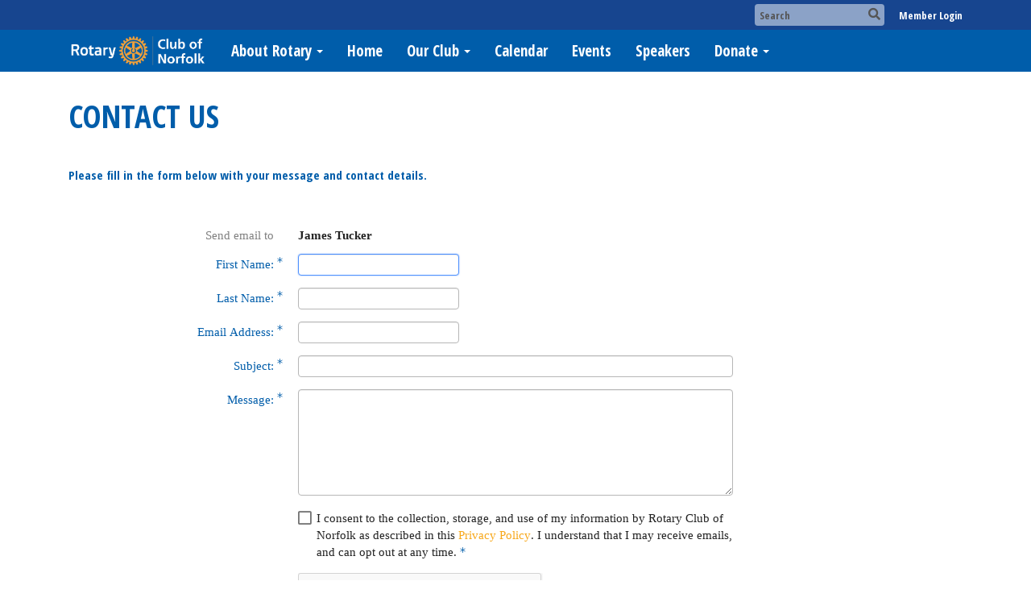

--- FILE ---
content_type: text/html; charset=utf-8
request_url: https://www.google.com/recaptcha/api2/anchor?ar=1&k=6LfO3wsUAAAAAOEI3Vyg2976WM4YY0XgSx_uPeit&co=aHR0cHM6Ly9yb3RhcnljbHVib2Zub3Jmb2xrLm9yZzo0NDM.&hl=en&v=TkacYOdEJbdB_JjX802TMer9&size=normal&anchor-ms=20000&execute-ms=15000&cb=xw9mggapy8ed
body_size: 46083
content:
<!DOCTYPE HTML><html dir="ltr" lang="en"><head><meta http-equiv="Content-Type" content="text/html; charset=UTF-8">
<meta http-equiv="X-UA-Compatible" content="IE=edge">
<title>reCAPTCHA</title>
<style type="text/css">
/* cyrillic-ext */
@font-face {
  font-family: 'Roboto';
  font-style: normal;
  font-weight: 400;
  src: url(//fonts.gstatic.com/s/roboto/v18/KFOmCnqEu92Fr1Mu72xKKTU1Kvnz.woff2) format('woff2');
  unicode-range: U+0460-052F, U+1C80-1C8A, U+20B4, U+2DE0-2DFF, U+A640-A69F, U+FE2E-FE2F;
}
/* cyrillic */
@font-face {
  font-family: 'Roboto';
  font-style: normal;
  font-weight: 400;
  src: url(//fonts.gstatic.com/s/roboto/v18/KFOmCnqEu92Fr1Mu5mxKKTU1Kvnz.woff2) format('woff2');
  unicode-range: U+0301, U+0400-045F, U+0490-0491, U+04B0-04B1, U+2116;
}
/* greek-ext */
@font-face {
  font-family: 'Roboto';
  font-style: normal;
  font-weight: 400;
  src: url(//fonts.gstatic.com/s/roboto/v18/KFOmCnqEu92Fr1Mu7mxKKTU1Kvnz.woff2) format('woff2');
  unicode-range: U+1F00-1FFF;
}
/* greek */
@font-face {
  font-family: 'Roboto';
  font-style: normal;
  font-weight: 400;
  src: url(//fonts.gstatic.com/s/roboto/v18/KFOmCnqEu92Fr1Mu4WxKKTU1Kvnz.woff2) format('woff2');
  unicode-range: U+0370-0377, U+037A-037F, U+0384-038A, U+038C, U+038E-03A1, U+03A3-03FF;
}
/* vietnamese */
@font-face {
  font-family: 'Roboto';
  font-style: normal;
  font-weight: 400;
  src: url(//fonts.gstatic.com/s/roboto/v18/KFOmCnqEu92Fr1Mu7WxKKTU1Kvnz.woff2) format('woff2');
  unicode-range: U+0102-0103, U+0110-0111, U+0128-0129, U+0168-0169, U+01A0-01A1, U+01AF-01B0, U+0300-0301, U+0303-0304, U+0308-0309, U+0323, U+0329, U+1EA0-1EF9, U+20AB;
}
/* latin-ext */
@font-face {
  font-family: 'Roboto';
  font-style: normal;
  font-weight: 400;
  src: url(//fonts.gstatic.com/s/roboto/v18/KFOmCnqEu92Fr1Mu7GxKKTU1Kvnz.woff2) format('woff2');
  unicode-range: U+0100-02BA, U+02BD-02C5, U+02C7-02CC, U+02CE-02D7, U+02DD-02FF, U+0304, U+0308, U+0329, U+1D00-1DBF, U+1E00-1E9F, U+1EF2-1EFF, U+2020, U+20A0-20AB, U+20AD-20C0, U+2113, U+2C60-2C7F, U+A720-A7FF;
}
/* latin */
@font-face {
  font-family: 'Roboto';
  font-style: normal;
  font-weight: 400;
  src: url(//fonts.gstatic.com/s/roboto/v18/KFOmCnqEu92Fr1Mu4mxKKTU1Kg.woff2) format('woff2');
  unicode-range: U+0000-00FF, U+0131, U+0152-0153, U+02BB-02BC, U+02C6, U+02DA, U+02DC, U+0304, U+0308, U+0329, U+2000-206F, U+20AC, U+2122, U+2191, U+2193, U+2212, U+2215, U+FEFF, U+FFFD;
}
/* cyrillic-ext */
@font-face {
  font-family: 'Roboto';
  font-style: normal;
  font-weight: 500;
  src: url(//fonts.gstatic.com/s/roboto/v18/KFOlCnqEu92Fr1MmEU9fCRc4AMP6lbBP.woff2) format('woff2');
  unicode-range: U+0460-052F, U+1C80-1C8A, U+20B4, U+2DE0-2DFF, U+A640-A69F, U+FE2E-FE2F;
}
/* cyrillic */
@font-face {
  font-family: 'Roboto';
  font-style: normal;
  font-weight: 500;
  src: url(//fonts.gstatic.com/s/roboto/v18/KFOlCnqEu92Fr1MmEU9fABc4AMP6lbBP.woff2) format('woff2');
  unicode-range: U+0301, U+0400-045F, U+0490-0491, U+04B0-04B1, U+2116;
}
/* greek-ext */
@font-face {
  font-family: 'Roboto';
  font-style: normal;
  font-weight: 500;
  src: url(//fonts.gstatic.com/s/roboto/v18/KFOlCnqEu92Fr1MmEU9fCBc4AMP6lbBP.woff2) format('woff2');
  unicode-range: U+1F00-1FFF;
}
/* greek */
@font-face {
  font-family: 'Roboto';
  font-style: normal;
  font-weight: 500;
  src: url(//fonts.gstatic.com/s/roboto/v18/KFOlCnqEu92Fr1MmEU9fBxc4AMP6lbBP.woff2) format('woff2');
  unicode-range: U+0370-0377, U+037A-037F, U+0384-038A, U+038C, U+038E-03A1, U+03A3-03FF;
}
/* vietnamese */
@font-face {
  font-family: 'Roboto';
  font-style: normal;
  font-weight: 500;
  src: url(//fonts.gstatic.com/s/roboto/v18/KFOlCnqEu92Fr1MmEU9fCxc4AMP6lbBP.woff2) format('woff2');
  unicode-range: U+0102-0103, U+0110-0111, U+0128-0129, U+0168-0169, U+01A0-01A1, U+01AF-01B0, U+0300-0301, U+0303-0304, U+0308-0309, U+0323, U+0329, U+1EA0-1EF9, U+20AB;
}
/* latin-ext */
@font-face {
  font-family: 'Roboto';
  font-style: normal;
  font-weight: 500;
  src: url(//fonts.gstatic.com/s/roboto/v18/KFOlCnqEu92Fr1MmEU9fChc4AMP6lbBP.woff2) format('woff2');
  unicode-range: U+0100-02BA, U+02BD-02C5, U+02C7-02CC, U+02CE-02D7, U+02DD-02FF, U+0304, U+0308, U+0329, U+1D00-1DBF, U+1E00-1E9F, U+1EF2-1EFF, U+2020, U+20A0-20AB, U+20AD-20C0, U+2113, U+2C60-2C7F, U+A720-A7FF;
}
/* latin */
@font-face {
  font-family: 'Roboto';
  font-style: normal;
  font-weight: 500;
  src: url(//fonts.gstatic.com/s/roboto/v18/KFOlCnqEu92Fr1MmEU9fBBc4AMP6lQ.woff2) format('woff2');
  unicode-range: U+0000-00FF, U+0131, U+0152-0153, U+02BB-02BC, U+02C6, U+02DA, U+02DC, U+0304, U+0308, U+0329, U+2000-206F, U+20AC, U+2122, U+2191, U+2193, U+2212, U+2215, U+FEFF, U+FFFD;
}
/* cyrillic-ext */
@font-face {
  font-family: 'Roboto';
  font-style: normal;
  font-weight: 900;
  src: url(//fonts.gstatic.com/s/roboto/v18/KFOlCnqEu92Fr1MmYUtfCRc4AMP6lbBP.woff2) format('woff2');
  unicode-range: U+0460-052F, U+1C80-1C8A, U+20B4, U+2DE0-2DFF, U+A640-A69F, U+FE2E-FE2F;
}
/* cyrillic */
@font-face {
  font-family: 'Roboto';
  font-style: normal;
  font-weight: 900;
  src: url(//fonts.gstatic.com/s/roboto/v18/KFOlCnqEu92Fr1MmYUtfABc4AMP6lbBP.woff2) format('woff2');
  unicode-range: U+0301, U+0400-045F, U+0490-0491, U+04B0-04B1, U+2116;
}
/* greek-ext */
@font-face {
  font-family: 'Roboto';
  font-style: normal;
  font-weight: 900;
  src: url(//fonts.gstatic.com/s/roboto/v18/KFOlCnqEu92Fr1MmYUtfCBc4AMP6lbBP.woff2) format('woff2');
  unicode-range: U+1F00-1FFF;
}
/* greek */
@font-face {
  font-family: 'Roboto';
  font-style: normal;
  font-weight: 900;
  src: url(//fonts.gstatic.com/s/roboto/v18/KFOlCnqEu92Fr1MmYUtfBxc4AMP6lbBP.woff2) format('woff2');
  unicode-range: U+0370-0377, U+037A-037F, U+0384-038A, U+038C, U+038E-03A1, U+03A3-03FF;
}
/* vietnamese */
@font-face {
  font-family: 'Roboto';
  font-style: normal;
  font-weight: 900;
  src: url(//fonts.gstatic.com/s/roboto/v18/KFOlCnqEu92Fr1MmYUtfCxc4AMP6lbBP.woff2) format('woff2');
  unicode-range: U+0102-0103, U+0110-0111, U+0128-0129, U+0168-0169, U+01A0-01A1, U+01AF-01B0, U+0300-0301, U+0303-0304, U+0308-0309, U+0323, U+0329, U+1EA0-1EF9, U+20AB;
}
/* latin-ext */
@font-face {
  font-family: 'Roboto';
  font-style: normal;
  font-weight: 900;
  src: url(//fonts.gstatic.com/s/roboto/v18/KFOlCnqEu92Fr1MmYUtfChc4AMP6lbBP.woff2) format('woff2');
  unicode-range: U+0100-02BA, U+02BD-02C5, U+02C7-02CC, U+02CE-02D7, U+02DD-02FF, U+0304, U+0308, U+0329, U+1D00-1DBF, U+1E00-1E9F, U+1EF2-1EFF, U+2020, U+20A0-20AB, U+20AD-20C0, U+2113, U+2C60-2C7F, U+A720-A7FF;
}
/* latin */
@font-face {
  font-family: 'Roboto';
  font-style: normal;
  font-weight: 900;
  src: url(//fonts.gstatic.com/s/roboto/v18/KFOlCnqEu92Fr1MmYUtfBBc4AMP6lQ.woff2) format('woff2');
  unicode-range: U+0000-00FF, U+0131, U+0152-0153, U+02BB-02BC, U+02C6, U+02DA, U+02DC, U+0304, U+0308, U+0329, U+2000-206F, U+20AC, U+2122, U+2191, U+2193, U+2212, U+2215, U+FEFF, U+FFFD;
}

</style>
<link rel="stylesheet" type="text/css" href="https://www.gstatic.com/recaptcha/releases/TkacYOdEJbdB_JjX802TMer9/styles__ltr.css">
<script nonce="Jup2IJNtceMyDtMhOYJVYw" type="text/javascript">window['__recaptcha_api'] = 'https://www.google.com/recaptcha/api2/';</script>
<script type="text/javascript" src="https://www.gstatic.com/recaptcha/releases/TkacYOdEJbdB_JjX802TMer9/recaptcha__en.js" nonce="Jup2IJNtceMyDtMhOYJVYw">
      
    </script></head>
<body><div id="rc-anchor-alert" class="rc-anchor-alert"></div>
<input type="hidden" id="recaptcha-token" value="[base64]">
<script type="text/javascript" nonce="Jup2IJNtceMyDtMhOYJVYw">
      recaptcha.anchor.Main.init("[\x22ainput\x22,[\x22bgdata\x22,\x22\x22,\[base64]/[base64]/e2RvbmU6ZmFsc2UsdmFsdWU6ZVtIKytdfTp7ZG9uZTp0cnVlfX19LGkxPWZ1bmN0aW9uKGUsSCl7SC5ILmxlbmd0aD4xMDQ/[base64]/[base64]/[base64]/[base64]/[base64]/[base64]/[base64]/[base64]/[base64]/RXAoZS5QLGUpOlFVKHRydWUsOCxlKX0sRT1mdW5jdGlvbihlLEgsRixoLEssUCl7aWYoSC5oLmxlbmd0aCl7SC5CSD0oSC5vJiYiOlRRUjpUUVI6IigpLEYpLEgubz10cnVlO3RyeXtLPUguSigpLEguWj1LLEguTz0wLEgudT0wLEgudj1LLFA9T3AoRixIKSxlPWU/[base64]/[base64]/[base64]/[base64]\x22,\[base64]\\u003d\x22,\[base64]/w57Dv8KPw47Ci8OMAcKYRQHCpFDDhcO7wojCp8O1w7DCoMKXA8O2w6k3XlZVNVDDk8ODKcOAwoliw6YKw6nDnMKOw6cuwrTDmcKVdMOuw4Bhw5YtC8Owdh7Cu3/CqH9Xw6TCmcKDDCvCrkEJPknCscKKYsOwwr1Ew6PDnMOzOiRdI8OZNnhGVsOsX2zDoixUw7vCs2dOwrTCihvCiQQFwrQNwpHDpcO2wrfCvhMuV8OeQcKbUAlFUjfDgA7ChMKWwrHDpD1Tw5LDk8K8PcKrKcOGecK3wqnCj1rDlsOaw49Rw6t3wpnCvA/[base64]/wpfDjcOkKMKxw6vCosKZw4VWQnFQwozCjybCoMKYwrLCr8KCNsOOwqXCgAtqw5DClFIAwpfCrE4xwqElwpPDhnELwrEnw43CscODZTHDlHrCnSHCozkEw7LDtFnDvhTDln3Cp8K9w7TCs0YbU8O/wo/Dii5iwrbDiCLCpD3Du8KIZMKbb0/CnMOTw6XDnnDDqxMLwrRZwrbDpcKPFsKPf8OHa8OPwox0w69lwrM5wrY+w7LDk0vDmcKXwpDDtsKtw7jDpcOuw51yNDXDqEhhw64ODMOYwqxtZ8OrfDNwwqkLwpJ/[base64]/DrsKqwqjCoMOZwqfDs8OSw6PDky7DvcKbBsKfw7lowpvCqmPDunTDiXVZw7plQcOfIirDvMKTw41jZsKPJG/ChQk9w5fDiMOiXMK1w511VMOSwoxrSMO2w7EQIMKvBsONfg18worDjA7DjMOsF8K2wr3CuMObwq5Tw6/CjTXCn8Oww4LCsknDu8KEwrZvw7jDqlRWw5RINkzCrMKzwovCmQEqKsO6SsKhBgl5AkPDqMKlw4zCt8K9woRjwrnDrcKFZRAOwo7Cj3jCjMOdwrwNEMKjwpjCocKmIx7DgsKaZ1nCrRV+wq/DjDIEw6dIwrFow55mw5XDt8O9L8KFwrh5RigQZsOuw5xOwoc6ajtNAQbDkw3CnlZCw7XDtwo4PlUHw755w47DvcOII8K6w4LCuMKVWcOzGsOGwqc0w4bCtHtsw5F0wpxRPMOzwpXCpsOra3HCssONwoVEDMKjw6bDjMKpP8OrwpxTOhnDpX8Kw6/DnhLDpcO0J8OsHx5lw5nCpSI4wp07csK1LG/[base64]/CoMOewqbCujjDkMKIwpwhw7zCtcOMT8KRw4k0wpDCqsOKWsOoBMKjw47DrhXDisOpIMKvwpYLwrMsSMKRwoBewrZzwr3DrFXDvjHDkQZwOcKEXMOddcK2w7IpHE4yN8OrWBDCgX1TIsK4w6ZCKBFqwpfDvmvCqMKMXcO6w5rCt0/[base64]/[base64]/[base64]/DigPCksKdYcOydUZrGFDDkTXDrMKTV8KxZ8KWYB42VDpRwpk7wr/CoMOXN8OxC8Odw74gfH9Fw5RPcjnDjDMEN1LClmbCqMKjw4XCtsOww7Fcd3vDm8Kgw7HCsj0Iwr8dH8KBw6TDsyXCowl1E8OQw5IKJXsKBcOHJcKYDBbDswjCoj4Aw4rCpFx5w4XDsS5dw5vDrhwuCAErDiHCv8KSIkxSNMKMIwwYwpcLJCB8G0hVHSY+wrbDnMO/wqHDhnLDoDR2wrYmw4/Ctl/[base64]/ClsK6w7DCs3LDpm/DqsKHw4PDsVJWHMKpfcOOM2IVTMOTwp4QwqQTQk/Dt8OuSBxkd8KLwq7CkkI9w7BbCFkfXk3ClljCnsO4w5PDj8ORQw/DlMKswpHDnMOrEXRmEUPCncOzQ2HCtS0pwrF9w6x/GSrDoMOmw5ANRFdGW8K/w54bU8K2woBNblgkHnHCh2MOBsObwo1Bw5XCgSfCpsOewr18TMK7all5NWASwo7DisOqcMK1w6HDgRVVbirCr0Udwp1Aw4/Cin1iCAspwqPCqyE6VyY9E8OXHsOhw41gw5/ChSTDmFcWw6rDuSR0w4PDnTxHb8O5woUBw5fDm8OGwp/DscKqKMKpw7nClUpcw5kNw4M/GcKjG8K2wqYbdsOVwoonwpwzbMOsw7B7EjXDicKNwokewoIsRMKZIcONwpfCosOYQwp/WQnCjCjCvAPDucKkW8ODwpTCkMOfGhRfHAzCtDUJCjB5MsKEwokbwrg5R0MyJcOAwqtlXcObwr98Q8O4w7wjw6zCqnrCshdJT8KMwovCm8KQw6vDu8O+w4rDq8KBw4LCq8KDw4lUw6pzFMOpdMKxwpNiw4jCiwxND3ZKMsO2KGFvOMKwbjjCsAI+C3cDw57DgsOaw5/DrcKjLMO2IcKJVUQfw5NwwpbDmmIwW8OZDlfDgSnCicKSPjPCo8KwDcKMTw0basKzBsOrI2LDhB5LwosfwrQ4fcOaw4HCssKnwqLCgsKSw4pYwos5w7vCrWrDjsKZwrbDlEbCuMO2wrwgQMKBBhzCpMOXKMKRY8KZwqrCoW/Ch8Kyd8KfKEg3w7fDjsKYw5UvXcK7w7HCgDjDhcKmPcK3w5pRw5XChMOGwr7ChwECw4wAw7jDlsOhJsKOw5fCpMKGbMOZNgBRw71Gwo53w67DkX7CjcO4Jy80wrXDn8OgdToQw6jCqMO/[base64]/IMOpEQXDhkxlwp7CmsONbsODwr7DgSzDv8KWwoxaHcKjwrXDjcOIemIwacKWw7/CkFIqR2JGw7zDgsKOw408Yx3Cm8Ksw4nDucK2wrDCgjYIw6h/w67DtjrDicOLQ1pgIko7w6tDfsK1w6VZcGnCsMKNwonDiVg7NMKEHcKqw5gKw6ZRB8KxC2LDvjUdXcOsw5FSwrE/RjlIwrESPkPCqm/DvMOYwocQT8O4XBzDrcOzw43CvRzCqMOzw5rCgsKvRMO+EGTCpMK7w6DCpjIvXE7DnUDDhwXDvcKUanVTWMOTHsOvNFYILSwMw5J6fynCp1RxG19TPMOOcQ7Cu8Okw4bDpAQXFMOTYyjChTjDh8K9DWpZwrhBaGXCjVYYw5nDvkvDhcKicQXCjMKew50GDsKsHcOwU3/[base64]/[base64]/[base64]/[base64]/DrlPCocKvOsOXFsORwp4/bXNow6h7DsOvcj4tXS/CmcORw6wzSFlfwrhnwpDDjybDjsOYw6fDuGoQdg5lclwRwpA1wrBaw40+EcOOeMOpc8K/Rm0HL3zCtn4GJsOcQhw1wrLCqAhIw7LDqUnCk0jDvMKOwp/CnsKTJ8KNb8KaKHnDgkzCp8Knw4jDrsK5fSnDucOqQsKdwr/DtHvDgsO/[base64]/DpFPCsAwjX8OAwo8Bw653woPCuMOtw43Cgn5lZxbDrMO7fXZCZ8K1w6I7CjDCi8OBwr3DsD5Kw64SVUcfwpoxw73CvcK9wpQBwo7DnMK3wrJywoU2w4dpFmzDqD5IOBBjw417WmosNMK7wqXDmQ13b20YwqLDn8KiOg8zFVcEwrHDvcK1w6nCqMO/woMGw7rDvMOUwpVJJcKZw5fDpsKjwoTCpXxbw77CvsKubsO7PcK0w5DDo8O1LMOMfTwfdh/DrxoNw4EkwobDo3LDpjvDqMOPw5vDoDbDoMOTWVrCqhtdw7EvHsOkH3fDo3fCgXNyOcOoPDjCrSFTw4/CjDQLw5/CownDrFt1wrFYcAE+wq8xwo5BbSnDgHFbe8O1wpUlwonDpcKwLsOXT8Kpw47DsMOoUj9ow4vDgcKEw7xxw4bCh2HCm8Orw5Nuw49ew7fDhsKOw6oUZzfCnQ08wo0Vw7bDt8Owwps2BHRHwqhzwq/DvhTCtsOKw4QIwporwqA+Y8O0wp/CkkgxwpwHEH1Nw53Dp0/CsFJ2w7oPw4vCiEbCtinDmsONw4BAKMONwrbCjhE2CcOzw4cOw6RFU8KxDcKCw7x2VhdbwqAQwr5aLiZSw4gJw6p3w64zw5YlBQEuaQRow7EbJj9qYcO9Yi/DpUlVDUV8wq5ITcKkCG7CumzDkmdaTGPDq8KYwqRAb23CllfCi2jDjcOgG8O4VMO0w55ZCsKGbsKCw704wpLDvQl+w7U6J8OBwoLDvcOAQ8O4VcO3Yw7CiMK+acOJw4tpw7JSGThCRMOwwpTDuX3DsDzCilHDs8O2wrVRwq9xwofCmUV1CkZow7tMeTnCrQVAEAnCnQ/[base64]/[base64]/CcO+w5wWw6/Cl8OVwoXCtMK8w6vCiBHCinnDi8KnFjIybRUIwrbCv3XDk0bCiS3Cn8K/w4c4w5olw5JYamxTQiPCtlQbwpsNw4hLw4bDmzbDliHDvcK0MmRjw6bCvsOkw4zCg0HCn8KnTMOUw798wrwOfglvY8KUwrXDs8OLwqjCvcKpEMOlZj/Chzhiw6PCvMKgNcO1wqJgwrwFDMOnw5JvXF3Cv8OuwqRkTMKZGSDChsO5bAgSXUMAGkbCvVJ/K2XDrMKgFmhXecOFSMKOw7PCoz3DtMKWwrQqw5zClk/CgcKzNDPClsOYQ8OKUnvDqTvDqmVJw7tjwpBxw47CpUTDgcO7BXbDrsK0O3fDqXTDi1MYwo3Cnzs2w5w0wrTCqR4gwoAcN8KjW8Kow5nDizcpwqDCm8OFUMKlwqx/w61lwpnCnj1QNRfCgUjDtMKDw63CjEHDkHdrchI6T8OxwpUxwpLDvsKwwrXDplHDuwgJwqYWccKjwp3Do8KVw5/CqRg0wppAKsKLw7TDhMOrcyNiw4EEd8OJWsK4wq8tZSLChVgxw6nDjMKdY14nS0HCoMK4MMOXwqjDtcK3CMK5w4AmF8OuZQ7DmXHDnsK2SMOHw7PCgsKcwpJKTgVJw6Z2UW/DkMO/w6tcfjHDmA/[base64]/DnMK3YcOcwqYZwqB0w5nCm8OkVcKxw5JFw7XDnMOqFk/Don5ew7jCqcO4aiDCljjCicKMasOLJwbDrsOQcMKbLjATw6oULcKmaVtrwocNVzwdwqY8woNLF8KjLsOlw79JZXbDrQfClTkDwqbDg8O3wphyYcOTw47CsTrCrDDCvmkGDcKVw7vDuQLChMOpK8K/HMKZw7MhwoxMOCZxFEnCrsOTNCvCh8OYwprChsOzMkF0a8Kxw5dYwo7CmmEAfSJDwqJqw6gsPmsNe8Kgw6BJeyPDkXzCk3k+wqPDicKpw5Ibw6XCmSkTwp7Dv8KBTsKoTUMdXgsxw5jDukjDlFF6DjXCucObFMKbwqc0wpxCA8KBw6XDl1vDtkwlw44tL8OQcsK4wp/Ch04fw75jfgfDncKyw57DnEXDrMOHwptZw4swFEzChksObHvCvn7CvsOAWsOWcMKVwoTDo8KhwpF+bcKfw4FCZ1rDlcKVNgvCkgJBMUvDrcOew5HDisOUwrhmwr3ChsKHw70Cwr9Tw649w7zCuT1vw6ENwo8Xw7s/YsK/[base64]/SMKwd8KcwrUowrbCp3p1woHCiMO6RMOnNlDDiMKqw6JdKFvDj8OxTWskwrMmc8Kcw6A1w7/DmCLCpw/DmQDDosOMYcKwwpXDkHvDtcKpwovClFJVDsOFFsKJw7rChhTDtMKreMKAw7bCj8K/f3pcwpHCjHLDsxfDqDBiWcKkdlJpN8KawoXCv8K6SUjCokbDuhTCqsKiw5dzwpkgU8OMw6zDrsO/w60iwpxLWcOQNGh7wq8LVkbDhMOwcMOnw4XCjkwjMCTClyTDgsKUw7rCvsOpwqPDmDAhw7/DjEXCjsK1w7cTwr3CnDxLVMKxTMKzw7/DvsOiLwvCkW5Ww4TCmMO8wqdEw4nDg3nDl8OzUCgHJyoMbysQcsKUw7PCnnR6acO1w4sfDMK4KkbCs8OowoLCg8OHwpxdGFoCMHE9fy1zEsOCw4c9LCXCt8OdFcOYw487W3vDuyfClXnCm8KPwoLDtx16VnIfw55rBQfDjwlXwpk/[base64]/A3dEc1XCqsKRFx4rPUJqwobDvsOXwprCtsOVR1IQZMKgw44+woQxw5jDlcOmExXDoFtaAcOfdhLCpsKqBRrDj8O9IcKLw6N+woDDvjbDm03Ct03Cl1nCu2nDp8K+Eh8Nw6tawrIcEMK+TcKTEQ9/FjfDnBjDoRbCn3bDg2TDrsKVwoZ3wpPCscKvNHzCuS7CscKaD3fCnUDDmsOuw7EVOMOCBRQBwoDCl3vDrE/DqMKUWsKiw7TDpxoweFXCoDLDm1TChgEOWhTDhsOgwpEQwpfDucOxWEzCnSd/aU/[base64]/dDHCk2rCjCdsw48RbibDv8OWwprDpCnCiMO/V8Obw4ASPABTOzPDlWdcwqPDvcORWGTDjsO6IVdzecO5wqfDiMKbw7/CmzLCgsOAMnLCu8Kjw4RIwpfCgxLDgcOxI8O7w6s7BXIgwqfCsDpvazTDoAxmTDM2w4Imw7HCm8O3wrAOVhNkOREOwpPDmmjCgk8YEsOMJQTDh8Kqbi/DgjvDk8KWBjxAYcOCw7DDtFl1w5jCk8OQasOgw6LCr8O+w59Aw7bCq8KORS/[base64]/CmcOawrrDtAYzUMKLwo8xf1h1U3XDoUYTfcKVw5h4wq5YRGTCij/CpGgkw4pQw6vCg8KQw57Dm8O4fSRFwqsJfsK/[base64]/[base64]/DvFg5w7Y5csOpw5Qsw6DDnBcgHsOzw6fCtcK/PsOBJldsW1oxSQLCqcOXTsOLHsOVw5cPYsKzHsOTPsObCMKFwpPDoi/DgTovGwLChMOFSCzDncO1w4LCr8OaXRnDi8O3fB5qWFbDqEJswoDCiMKDL8O3YcOaw57DiQHCoW9Dw4fDsMKHPyjDgHE/HzLDikIrJGxUBVTCh3J6wrI7wqs+JCBwwq1EMMKTKMORCcKJwrnCicK3w7jCrGfClCgyw5RRw6kbLSnCh2HCqk01M8K2w6UufUDCk8OTfsKxJsKXW8KRGMOiw4zDh0XCh2jDkVlHIsKsIsOnNMOpw4hxPkUowql6XTIRWsKgam0gasKQI0kPwqrDmxgDOhZ/N8O9wp48fnzCu8OIE8Oawq3DkS41ccKLw7wgdMOnFitMwpBIZ2nDmsKNS8K5wrnDkFPCvU4vw6guZsK3wp/DmGZlXsOQw5ZvCcOWwpRgw4LCuMK7PQvCpcKhQGfDjCIEw600bMOFTsOjNcKWwo01w7fCniZTw5wuw6wow6MDwqxrW8K6BX9XwpxswrxcECbClMOxw5fCjxUYw6NKeMOxw6bDp8KwVxJyw7fDtmnCtD/[base64]/[base64]/[base64]/CtH9awrQjwpN8w4DDuwrCiMKDAwsVwqIcw7/DhsKbwqbCv8OHwr5qwo7Di8KCw43Ck8KVwrTDpBTCtHBTBwc9wrbDlsOKw7MZEmcSXzrDmR0BHMKTwoBhw5zDjMKfwrTCusO0w6BAw4IvNMKmwpdHw7YYO8OuwrTDmWHCrcOeworDsMKFNsOWacO/wqwaJsOvdMKUYj/CjMOhwrbDqjbDrcKbwpEEw6LDvsOKwqPDrEcwwrTCnsKaAsOJG8OoN8OEQMKjwqtEw4TCpsKGwp/[base64]/w5PCpAPDisOpw4PDrcOpwrFsw5BuEMKvwonDisK3E8K9LMO4wp/CrcOlJ3XCrm/DhU/CkcKSw7x6BVlYEsOqwqEzA8KcwqjChsONXy3Dt8O3SsOQwrjClMK6V8K8HS8DQQ7Cp8OyXcKLakQTw7HCiT4VFMKlERVkwr7Dq8OxSVHCr8Kyw6RrFsK0TsOvw5VLw55YPsOnwpgebyUCM15CflrDkMK3FMOYbH/[base64]/[base64]/w7PDtiXDq3TCs8O5wohDFsKsWcOVw5bCqRDDgy58wqnDncKZbMOZw7rDvsKCw4p0KsKuw5/DusOcdMKwwr57N8KVNF/CkMKUw7PCpWQXw7/[base64]/[base64]/[base64]/DomI4w4rCh8O3Kz/DhcOAw5DDjMOcwoTCn1/[base64]/DkXhBw4/[base64]/DgcODw50CMMKUwrwKw7PDijpTcsOcdyzDocKrWVbDjU/CiULCr8K7wpvChcK3ShDCkcOpKScLwpFmKwByw5khZXzDkRLDlhAXGcOuSsKjw47Dlx7Dn8O+w5PCkmDDjnHDqXjCmsK2w5V1w5sYBxspMcOIwqvCmw/DvMOwwpnDs2V1JUQAeGXDoVMJw73DsDdDwoJqKH/CgcK4w7zChcOZT2PDuVfCnMKNCcOfPHp1wonDqMONwonDrHE+XMONJsOFwqvCnW3CvSDDlk7ChjDCsxV4KMKZG0A8EwspwrJkV8OOw40jS8O8SBE+KXfDph/Dl8K3dArDqiouM8KvM0jCtsKeLWDDpsOEfMO4KwQrw5TDmsOhXRfChsOsbW3Dq1k3wrNqwqZhwrg3woUhwr8mfzbDn2PDusOrKSgQejDClcKzwqsUakTDo8OPb17CvBXDpMOND8O5LsO3NcOPw4cXwr3Dl0bDkU/Dthp8w7LCgcKUDjIzw44tV8OdVMOfwqNQEcO1MXBFX09iwoMvUS/DljHCosOKeUrCocORwr7DgsOACwAVwoHCqMO7wo7DqgbCjhZQZzByE8KBWsKkNMOlW8OvwpwbwqHDjMOqKMK/JxvDqS1ewrgJCcOpwqDDoMK4w5dxwqBbGC/Chn7CgT/DoGjChjFcwo4VGBUeGEBLw6o9WcKKwrTDik3CosO6E0bDqxLCvBDCgX0Lam8FaQ8Dw5YlE8K4f8OEw5B7eSzCpcKTw4PDnCjCgMOdTUFhUijDrMKJwqFJw6EOwpvCtVRVT8O5TsK+dGfCtFUwwovDm8OJwp8lwokVUcOhw6tqw7cJwp4ddsKRw7/CvMKpHcOxCGnClAVVwo3Cgk7Dt8K2wrQkRcK4w4jCpyMPRFTDjzJFOW7Dgzhbw5XCqcKCw6o7Ti5JWsOHwoHDnsOBb8Kuw4hbwqEwPMOTwqMJfsKABlAZFm9Cw5LCtsOawrPCrMOWbwdrwos1TMK/QyXCp0rCscK8wr4LDXIUwrNKw6dtU8ONMMO6w5AHSXxpfR/CisOyYMOuYsKhGsKhwqBjwqcBworCssKPw4oRP0TCuMK9w7YVCULDpcOGw67CtcOSw5Juw6YRfBLCuBPClxfDlsOqw4HCmx4nU8K6wpPDkkloKxLCrigzwqhLCMKHAXJRcHDDvGhCw5RMwpHDqVbDol8Mw5VhLmzClyXCpcO6wot1Y1fDjcKawo7ChMO3w5c6QsOeXz/DisOjKAB4w50veDFXaMOKJsKLHUHDtDoqWXTClClKw4wJAmTDmMOdKcO5wqrCnWrCocOGw6XCkcK9Exozwo/[base64]/CocO/wocyY8O3CFkVwo8SEsOHBC4Dw6HCmMKMw4nCkcKUwpkjYsOmwrLDlz3Ck8OZTsK1IhfCi8OXcSHCusKDw6RCw4nClcOJwpcIPyLCjcKodCdmw57CsB1bw5fDmxxXX28gw4d9wopXZ8OEJyrCn3vDhcO2wovCgg9Iwr7DocKxw4DDuMOzaMOjVnTCusOJwr/Cp8OOwoVTwofDmHgyaUkuwoHDjcK4eyUxFcKpw5gbd0fCt8OuEFnCsRhJwqYUwpZmw59/LiIYw5rDhcKmZDzDuikQwq/Cih1uDMKpw7nChMKNw5lhw4JtUcOANH7DpzrDjFU3O8KpwpYuw57DsClkw6tNTcKKw73CuMOSCyXDp3FTwpbCqV9lwr5vNW/DqCbDjMKAwonDgHjCkDjCllBcacKvwqfCosKdw7LCmxwmw7vDm8Ovcz/CjsOUw4PChMOhew8gwo3CklYuPGYKw57Cn8OPwonCt0hDIm/ClEXDisKaXsKYH2Nnw7bDrcKjVsKpwpVjw7xsw7LCi1XCnWACYzbDkMKdWMKpw58pw7XCsX/DnGocw43CvXbCh8OUPX8GJwlYSk7DjztWw6DDlC/[base64]/[base64]/CjRbDnsKOwoPDiMKNVMKUCXTDjzHCp2DDg8KJwr7DtMKgw4xIwrkpw5PDtVfDpMOBwqTChVrCvcKZeB1jwrFIw5xJXMKfwoA9RMOQw4LDjyLDsmnDrTd/w71xwqrDuAjDt8KHbsOJw63Cv8OVw7MFPgrDvz9XwoBSwr8FwphMw450PsKjERPDrsOLw4PCn8O5eDlUw6RYbDpww7PDjEXDmEAFSMO7Cn3DlCjDvcKuwrXCqhMnw4LDusOXw6oHesKzwo/DrxfDnnrDmRAywoTCqnDDkGkwXsK4FMKpwr3Dgw/DuHzDncKxwqkJwpVxP8OrwoM5w7s8b8KbwqYOF8OnVUR7PMO4AcO8Zg5ZwoYdwpPCi8OXwpBNwp/CtTPDkyBCMR/CijPDvMOow6tgwqfDtyHCtB0iwpnCt8Khw6bCqAI/wqfDiFjCv8KYbMKpw4/Dg8K3wr3DrBM2w4Z7w4PCt8K2NcKiwq/[base64]/CtHLCgMOSa8OgKm4rBMOVwqwPwqErQMOdAMOgITHCrMKqdEN0wpbClUMPEMOEw5fDmMOYw6TDncO3w5EKw4BPwo1vwro3w7zDq0kzwqRfC1vCk8OwWMKrwowew7fDngBUw4NEw4/Co1LDlCrCpcObw4hSZMK6ZcKIAgTDt8K2ScKRwqJywoLCskxJwrYFdWHClBEnw7EOFkVhYUfDrsKUwo7Dm8KFID9XwoPCo0I/U8O4IxJHw4dRwoXCiHDCuELDr1rCv8O2wowqw7hQwr7CvcOuRMOVXzzClsKOwpMrw75jw6hTw4Bvw4Qtwp9Yw5EgLFJqw5onAFs4dhnClE4Fw7PDhsK/[base64]/[base64]/[base64]/CcOpd8O1w5BVw5/DscKlw5/CoSsmBsKPw4w9w6rCj8K5w6wJwqBNIERmQMOCw4IQw6snUS3DriLDvsOqNGvDhMOJwrPCqi3DhTN2RzQCCXbCr0fCrMKFYh9SwrXDsMKDLDQjBMOZclARwq4zw5ZyI8KRw6bChTQJwoguI3/Cvz3Di8ORw4RWHMONdcKewqghbh/[base64]/[base64]/CmmfDrhnDjcKKR1LCnAfClsORLFDCvsOUwq3DuV4fecKrZwPDo8Kkf8O/QsKow48UwpdRwqfCscK1w57DlMKxwoQ4w4rCnMO2wrDDmVDDukVgNCRObxlnw5J8BcOZwq9gwozCmGIpL3TCkRQsw4EFwplLw4HDtxPCv1w2w7DCiU4cwpzDsQ/CjGN9wrIFw70Cw7dObjbCgcO2YsOAwrLDqsOOwqhaw7ZUUkMRDTFvRVrCviUDWcOtw5vCk0kHJgbCsgoOXcKnw47DqsK7L8Ogw6RnwrIAw4vCiQBBwo5aKzRDSjt0HsOcBsO8wr54w6PDjcKUwr0VJcK/wqAaJMO+wot2GCgBwpBOw4fCpMOnDsOmwqrDu8Ofw4bClMOwX2t3SwbCsmZhacOrw4HDjh/[base64]/w6N8V37DnMKGwp/DmR/ClDPDkMOJGCXCgsOQW2PDrMKgw6ggwp7CmzIGwr/Cr1bCpDHDm8OYw7fDiXEpw4TDpcKYwonDuXPCvcKYw5PDqcO/TMK4bCAEHMOKZkkBMEF/w4d/w53DhgbCk2TChcOaFAPDlDnCkcOfA8KswpLCusOxw7ANw6rDvW/CiWc9akcFw7PDoB7DjMOLw7vCm8KkU8Ktw5Q+NF9MwrFsPkZUAhIOG8OsGz7Dv8KzbAUqwrY/w63DksK7d8K0QhLCqQsSw6srDC3DrWYMBcOcwpPDqUHDkHdTXMOTXC5qwoXDr2YZw78WR8Krwo7CrcOBCMO5w4jCtHzDuEZew4p3wrzCjsO7w7dGTMKHw5rDrcKvw5YqCMKkTMO0O3/[base64]/ChMK/wqDDr3F7M8KYOTMGY8O8STLCnMOSIMOcRMKZAW/CqxTCg8KvZ2EeSDt3wqoeZS11w6/CrwzCvDnDmirCmQhQNsKfPykgwph0wojDosKpw5HDnMKaYQd4w4DDljlOw6sgfBlhfjTCrQ/[base64]/[base64]/Cq14dXsKkw60rwoxNwqxnwq5YwonCqw5/[base64]/DlsOrYyfCicKawrJBw7FaN8KZCMOxJXbCiGrDlzQFw4dWR3TCosKMw7DCnsOyw6fCj8OXw5szwppmwpnCs8KMwp7CgMOUwoApw57DhDTCgWxKw7DCqcOww6nCnMOJw5zDqMKjTTDCicKvVRAtCsKFcsKqOTjDucOXw5lpwozCmcKTwoLCiQ5fE8OQP8K/wr3DsMKTDS7DowUaw7/CpMKkw7HDrsORwrorw7IXwp/CgMOMw7fDvMKCBcKxWwjDkMKXF8OWUl7DvMOgEV/Di8O4SXbDgcKwYMO+YcOuwqEbw6g2wqV0wpHDgyTCnsOteMKdw6/[base64]/w4ducXTDkAkBwq0Ww6zDmcO6YAloScOtEnjCk3rCl1p/Fy4JwpVAwofCgSPDjy7DkVFswofCqVDDhmxOwrYEwp3CiTDDt8K6w6wbL0seEsOGw5/CvsOTw7fDi8OdwrzDomEkKsOSw6Vhw77DisK3Lk1nwqLDihMsXsKpw5vCh8O5DMOHwoILdMOdXcKhR3l9w60VXcOxw7nDtU3CisOxTCYrTToXw5PClhdZwoDDmjJwR8KfwoN/bMOLw6jDhHnDpcOAwrfDmm97bAbDhMK4OX3Dk2t/[base64]/H19Mw44EEzsKwoI8acKDWsKcYjfDpjjDicK1w4/DnGvCmcKwGDopG2fCv8Kew57DtcO/[base64]/acKxwqfDkcOgWsKowojCvwVLRWMoVTHCucOXwrF/CsOWJDFtw4zDlErDvSDDuXwhQ8OFw5Y7cMKIwpJ3w4/[base64]/CucKhw67DqcKOKj3CqFXDshhTeArCs8OawrUmeChVw5TCjFpxwq7Cq8KNF8Oew6w3woJ2wrBywq9WwpfDtk3Cv0/DrQDDphjCnzpze8OpEMKMbGvCtz7DnCgtJ8OQwonCuMKnw7A3YcO+I8OhwoXCt8K4CnHDq8OhwpQ9wpJgw7DCr8OlYWLCg8KhA8O2w5TDh8KgwoZQw6EMIRjCg8K4IAnDmzLCo0NoThliIMOXw7fCphJRFG3CvMKgIcO2Y8O/FjNteG4rVVLCt2vDjcKRwozCgsKMw6h6w7vDmTnCig/CozrCpsOMw5rDjMOFwr4+wqQWJT5XWFRNw4PDtkDDvjTDlwfCvMKrFiN6QXZow5hcwoVED8KJw7JNcEnCosK8w4vDscOCTsOYZcKqwrHCiMKcwrXDkzXCn8O7w4nDjcKsK00rwrTDs8OOwrDDvhtuw7fCmcKxw4HCgCkKw6hHJMK2aT/CvsKbw4MlScOLI0DDvlskPwZZS8KWw7xsEw7Dr0bCgDsqGHBiRxbDpMO3w4bCnUjClTsCdwNzwox9DTYdwpPCnMKTwolew68vw7zDjsOnwokcw4RBwqjDlVHDqSXCnMK7w7TDrD/DgTnCg8OLw4Jww51tw4IEPcOgwq/[base64]/CohHCosOWDcKKZTEcMMKpGC3CssOvETdHeMKbMsKbw6ZFw5XCu0xlAMOzw7QwTgnDj8Kjw6jDtMOlwqEuw6LDhFIFWsK2w511Sz3DusKkYcKFwqLCrcOgbMOVTMKewqFXEVE0wovDpyEJVcO6wq/[base64]/CtUDDhsOjB8OxwogTwochw6JGTlrCgUduKVVfZ07DgyrDucOwwpYfwp/ClMOgd8KVwpgEw5XDjH/DrQjDiSRYGHVAI8OUNXBewpXCrE5GHcOIw4ojeBvCrmdIwpBOw6lpMS/DsjExw77DucKZwoFsS8KFw4MGXBDDiyZzL1kNwrzCn8OlUn0RworCqsKxwpXCuMObDMKyw7nDk8Oow41/w7DCtcOjw4kowqbCm8O2wrnDtEJbw4nClCvDnMKSEFbCrx7Dqz3CjXtsVMKsIXPDlxAqw69Tw4RxwqHCtGEPwqAGwrHDiMKjw69Hw4fDicKUCTtaIcKra8OrGsKUwpfCvVbCpDTCtXgXwqvCinfDngk9EcKQw7LCl8K6w7/ClMOZwpTDtsO0TMKww7bCllrDrGnCrcKJZMOwEsOKGFNtw5LDpDTDnsOqL8K5d8KmPSgwZ8OeXcOefQfDjA8BQ8K1wqrCq8OVw7zDv0Mnw7w3w4gww5tBwpPCtTnDkhEkw5bCgCfCjMO+cDwMw4MYw4g/wrMqM8OzwqkrPcKewqrDhMKJeMK9fwh5w67CmMK9AAduIC7CosOkw5rCgHvDgxzDrcODDSrDrcKQw63CsCBHR8OQwqILdV8rLsOdwpXDgzfDl1cMw5dObsKaET5Vwq7CpMKMeHo6HzfDpsKIC3PCizPDm8KAZsODXUg5woJcU8KCwq/DqxBhIMKlCMKXMg7ClcO7wpUzw6vDsXrDqMKmwocEMAg/w4PDgMKYwoxDw6w4GcO5RT1vwqrDpsKcBxzDqAbCil1AQcOn\x22],null,[\x22conf\x22,null,\x226LfO3wsUAAAAAOEI3Vyg2976WM4YY0XgSx_uPeit\x22,0,null,null,null,0,[21,125,63,73,95,87,41,43,42,83,102,105,109,121],[7668936,568],0,null,null,null,null,0,null,0,1,700,1,null,0,\[base64]/tzcYADoGZWF6dTZkEg4Iiv2INxgAOgVNZklJNBoZCAMSFR0U8JfjNw7/vqUGGcSdCRmc4owCGQ\\u003d\\u003d\x22,0,0,null,null,1,null,0,1],\x22https://rotaryclubofnorfolk.org:443\x22,null,[1,1,1],null,null,null,0,3600,[\x22https://www.google.com/intl/en/policies/privacy/\x22,\x22https://www.google.com/intl/en/policies/terms/\x22],\x2218VtdDY71XnUjkUupBZOVfv4TA5a4o6VyTHMOnzPm8M\\u003d\x22,0,0,null,1,1764789618947,0,0,[139,158,73],null,[248,36,54],\x22RC-Nw6VitzY_PNdQA\x22,null,null,null,null,null,\x220dAFcWeA6hL1t1Iazfke6ShOZijCJ88ebRUNbAdQEOkI9Wf4WVgv0jHnxGzL7VDagJwzIBmrxwG-Qxo1SNHfirbYnwVyCk5KAMWQ\x22,1764872419121]");
    </script></body></html>